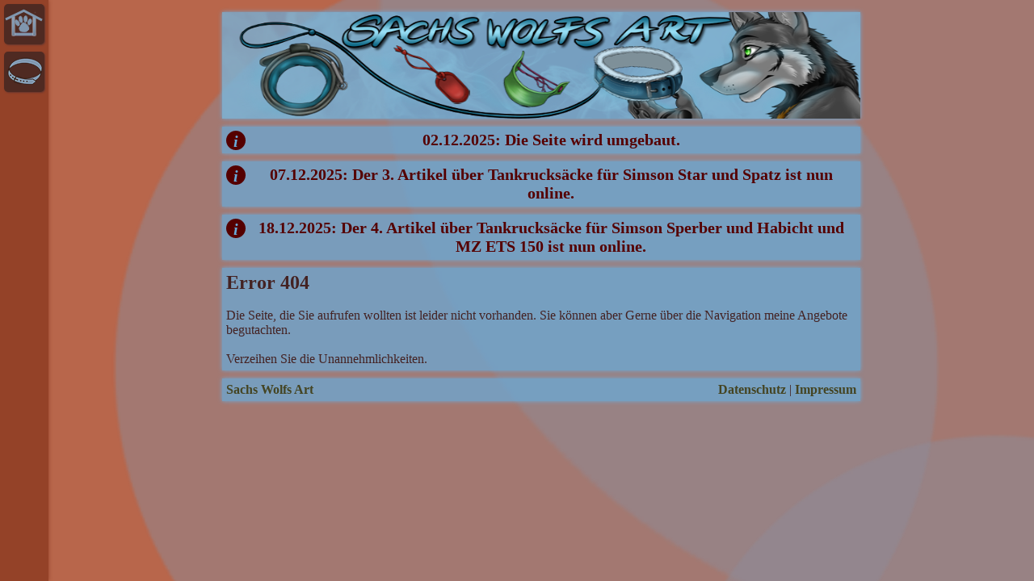

--- FILE ---
content_type: text/html; charset=UTF-8
request_url: https://sachswolfsart.de/de/index.php?page=geldsack
body_size: 992
content:
                
<!DOCTYPE HTML>

<html>

    <head>
        <title>Sachs Wolfs Art - </title>
        <link type="text/css" rel="stylesheet" href="/de/sw/css/mobile.css" />
        <link type="text/css" rel="stylesheet" href="/de/sw/css/desktop.css" />
        <link type="text/css" rel="stylesheet" href="/de/sw/css/nav.css" />
        <link type="text/css" rel="stylesheet" href="/de/sw/css/frames.css" />
        <link type="text/css" rel="stylesheet" href="/de/sw/css/user.css" />

        <link type="image/x-icon" rel="shortcut icon" href="/de/favicon.ico"/>
        <meta name="description" content="The official Sachswolf's Art site" />
        <meta name="keywords" content="Sachwolf, leder, halsband, armband, tankrucksack, packtasche, simson,DDR" />
	    <meta name="viewport" content="width=device-width, initial-scale=1.0" />
            </head>

    <body>
        
        <nav id="desktop">
            <div class="innermenu">
                <a href="index.php?page=startseite"><img src="sw/img/nav/home.png" alt="H" /><div class="sub">Home</div></a>
<a href="index.php?page=meinhandwerk"><img src="sw/img/nav/angebote.png" alt="A" /><div class="sub">Mein Handwerk</div></a>            </div>
        </nav>
        <div id="frame">
            <div id="banner"></div>
            <div id="news">
                <div><i>i</i>02.12.2025: Die Seite wird umgebaut.</div>
<div><i>i</i>07.12.2025: Der 3. Artikel über Tankrucksäcke für Simson Star und Spatz ist nun online.</div>
<div><i>i</i>18.12.2025: Der 4. Artikel über Tankrucksäcke für Simson Sperber und Habicht und MZ ETS 150 ist nun online.</div>









            </div>
            <nav id="mobile">
                <label for="menuclap"><div class="sub">Menu</div>&equiv;</label>
                <input id="menuclap" type="checkbox" />
                <div class="innermenu">
                    <a href="index.php?page=startseite"><img src="sw/img/nav/home.png" alt="H" /><div class="sub">Home</div></a>
<a href="index.php?page=meinhandwerk"><img src="sw/img/nav/angebote.png" alt="A" /><div class="sub">Mein Handwerk</div></a>                </div>
            </nav>
            <div id="content">
                <h2>Error 404</h2><br/>
Die Seite, die Sie aufrufen wollten ist leider nicht vorhanden. Sie können aber Gerne über die Navigation meine Angebote begutachten.
<br/><br/>
Verzeihen Sie die Unannehmlichkeiten.                <div class="clean"></div>
            </div>
            <footer id="footer">
                <div class="flleft"><a class="flleft" href="/" title="Sachswolf's Art">Sachs Wolfs Art</a></div><div class="flright"><a href="index.php?page=datenschutz" title="Datenschutz">Datenschutz</a> | <a href="index.php?page=impressum" title="Impressum">Impressum</a></div><div class="clean"></div>            </footer>
        </div>
    </body>

</html>

--- FILE ---
content_type: text/css
request_url: https://sachswolfsart.de/de/sw/css/mobile.css
body_size: 606
content:
a{
    color: #444422;
    text-decoration: none;
    font-weight: bold;
}

a:hover{
    color: #550000;
    text-decoration: underline;
}

body{
    margin: 0px;
    padding: 0px;
    background-color: #b8664b;
    background-image: URL("../img/bg/background.png");
    background-position: center center;
    background-attachment: fixed;
    background-size: cover;
    -webkit-background-size: cover;
    font-size: 16px;
    font-family: serif, sans-serif, arial;
}     

div#frame{
    min-width: 300px;
}

div#banner{
    background-image: URL("../img/banner/banner300.png");
    background-position: center center;
    background-size: 100% 100%;
    -webkit-background-size: 100% 100%;
    width: 100%;
    height: 56px;
    background-repeat: no-repeat;
    box-shadow: 0px 0px 5px #69acda;
    -webkit-box-shadow: 0px 0px 5px #69acda;
    background-color: rgba(105, 172, 218, 0.7);
}

@media screen and (min-width: 400px){
    div#banner{
        background-image: URL("../img/banner/banner400.png");
        height: 75px;
    }
}

@media screen and (min-width: 500px){
    div#banner{
        background-image: URL("../img/banner/banner500.png");
        height: 94px;
    }
}

@media screen and (min-width: 600px){
    div#banner{
        background-image: URL("../img/banner/banner600.png");
        height: 113px;
    }
}

@media screen and (min-width: 700px){
    div#banner{
        background-image: URL("../img/banner/banner700.png");
        height: 132px;
    }
}

div#news div{
    color: #550000;
    font-size: 20px;
    font-weight: bold;
    padding: 5px;
    background-color: rgba(105, 172, 218, 0.7);
    margin-top: 10px;
    text-align: center;
    box-shadow: 0px 0px 5px #69acda;
    -webkit-box-shadow: 0px 0px 5px #69acda;
}

div#news div i{
    border-radius: 50%;
    -webkit-border-radius: 50%;
    float: left;
    background-color: #550000;
    width: 20px;
    height: 20px;
    border: 2px solid #550000;
    color: #69acda;
}

div#content{
    padding: 5px;
    background-color: rgba(105, 172, 218, 0.7);
    margin-top: 10px;
    color: #442222;
    box-shadow: 0px 0px 5px #69acda;
    -webkit-box-shadow: 0px 0px 5px #69acda;
}

footer#footer{
    padding: 5px;
    background-color: rgba(105, 172, 218, 0.7);
    margin-top: 10px;
    color: #442222;
    box-shadow: 0px 0px 5px #69acda;
    -webkit-box-shadow: 0px 0px 5px #69acda;
}

footer#footer div.left{
    display: none;
}

--- FILE ---
content_type: text/css
request_url: https://sachswolfsart.de/de/sw/css/desktop.css
body_size: 172
content:
@media screen and (min-width: 850px){
    footer#footer div.left{
        display: block;
    }
    
    div#frame{
        margin-left: auto;
        margin-right: auto;
        margin-top: 15px;
        margin-bottom: 15px;
        width: 790px;
        padding-left: 60px;
    }
}

--- FILE ---
content_type: text/css
request_url: https://sachswolfsart.de/de/sw/css/nav.css
body_size: 852
content:
nav#mobile{
    width: 300px;
    margin-left: auto;
    margin-right: auto;
}

nav#mobile label{
    display: block;
    color: #69acda;
    font-size: 25px;
    font-weight: bold;
    opacity: 0.7;
    -webkit-opacity: 0.7;
    height: 25px;
    margin-top: 10px;
    background-color: #853319;
    box-shadow: 0px 0px 5px #853319;
    width: 280px;
    -webkit-box-shadow: 0px 0px 5px #853319;
    margin-left: 5px;
    margin-right: 5px;
    padding: 5px;
    border-radius: 5px;
    -webkit-border-radius: 5px;
    text-align: right;
}

nav#mobile input{
    display: none;
}

nav#mobile input:checked + div.innermenu{
    max-height: 1000px;
    transition: 1s max-height;
    -webkit-transition: 1s max-height;
}

nav#mobile label div.sub{
    display: block;
    float: left;
    text-align: left;
    width: 100px;
}

nav#mobile div.innermenu{
    max-height: 0px;
    overflow: hidden;
    transition: 0.3s max-height;
    -webkit-transition: 0.3s max-height;
    width: 300px;
}

nav#mobile div.innermenu a{
    display: block;
    width: 300px;
    color: #69acda;
    font-size: 25px;
    font-weight: bold;
    opacity: 0.7;
    -webkit-opacity: 0.7;
    text-decoration: none;
    height: 35px;
    margin-top: 5px;
}

nav#mobile div.innermenu a div.sub, nav#mobile div.innermenu a img, nav#mobile label{
    transition: 0.3s background-color 0.2s;
    -webkit-transition: 0.3s background-color 0.2s;
}

nav#mobile div.innermenu a:hover div.sub, nav#mobile div.innermenu a:hover img, nav#mobile label:hover{
    background-color: #664444;
    transition: 0.5s background-color;
    -webkit-transition: 0.5s background-color;
    cursor: pointer;
}

nav#mobile div.innermenu a div.sub{
    background-color: #853319;
    box-shadow: 0px 0px 5px #853319;
    -webkit-box-shadow: 0px 0px 5px #853319;
    display: inline-block;
    width: 240px;
    margin-right: 5px;
    padding: 5px;
    height: 25px;
    float: right;
    border-radius: 5px;
    -webkit-border-radius: 5px;
}

nav#mobile div.innermenu a img{
    background-color: #853319;
    box-shadow: 0px 0px 5px #853319;
    width: 25px;
    -webkit-box-shadow: 0px 0px 5px #853319;
    margin-left: 5px;
    margin-right: 5px;
    padding: 5px;
    border-radius: 5px;
    -webkit-border-radius: 5px;
}

nav#desktop{
    position: fixed;
    top: 0px;
    left: 0px;
    height: 100%;
    width: 60px;
    background-color: #853319;
    color: #69acda;
    font-size: 35px;
    font-weight: bold;
    box-shadow: 0px 0px 5px #853319;
    -webkit-box-shadow: 0px 0px 5px #853319;
    opacity: 0.7;
    -webkit-opacity: 0.7;
}

nav#desktop div.innermenu{
    padding: 5px;
}

nav#desktop div.innermenu a{
    display: inline-block;
    color: #69acda;
    margin-bottom: 5px;
    height: 50px;
}

nav#desktop div.innermenu a:hover img{
    background-color: #442222;
    transition: 0.5s background-color 0.0s;
    -webkit-transition: 0.5s background-color 0.0s;
}

nav#desktop div.innermenu a img{
    background-color: #221111;
    border-radius: 5px;
    width: 50px;
    height: 50px;
    -webkit-border-radius: 5px;
    box-shadow: 1px 1px 2px #442222;
    -webkit-box-shadow: 1px 1px 2px #442222;
    transition: 0.3s background-color 0.0s;
    -webkit-transition: 0.3s background-color 0.0s;
}

nav#desktop div.innermenu a:hover div.sub{
    padding: 5px;
    opacity: 1;
    -webkit-opacity: 1;
    max-width: 250px;
    background-color: #664444;
    transition: 0.5s max-width 0.0s, 0.5s padding 0.0s, 0.5s background-color 0.0s;
    -webkit-transition: 0.5s max-width 0.0s, 0.5s padding 0.0s, 0.5s background-color 0.0s;
}

nav#desktop div.innermenu a div.sub{
    display: inline-block;
    height: 40px;
    width: 250px;
    max-width: 0px;
    padding: 0px;
    background-color: #442222;
    border-radius: 5px;
    -webkit-border-radius: 5px;
    box-shadow: 1px 1px 2px #442222;
    -webkit-box-shadow: 1px 1px 2px #442222;
    position: absolute;
    left: 65px;
    overflow: hidden;
    opacity: 0;
    -webkit-opacity: 0;
    transition: 0.3s max-width 0.0s, 0.3s padding 0.0s, 0.3s background-color 0.0s, 0.0s opacity 0.3s;
    -webkit-transition: 0.3s max-width 0.0s, 0.3s padding 0.0s, 0.3s background-color 0.0s, 0.0s opacity 0.3s;
}

nav#desktop div.innermenu a.lag{
    position: absolute;
    bottom: 5px;
    left: 0px;
    padding-left: 5px;
}

nav#desktop{display: none;}
@media screen and (min-width: 850px) and (min-height: 450px){
    nav#desktop{display: block;}
    nav#mobile{display: none;}
}

--- FILE ---
content_type: text/css
request_url: https://sachswolfsart.de/de/sw/css/user.css
body_size: 1616
content:
img{
    max-width: 100%;
}

.clean{
    clear: both;
}

h1, h2, h3, h4, h5{
    margin-top: 0px;
    margin-bottom: 0px;
}

.listcat{
    display: block;
    float: left;
    text-align: center;
    box-shadow: 0px 0px 2px #E6E6FF;
    -webkit-box-shadow: 2px 0px 0px #E6E6FF;
    background-color: rgba(230, 230, 255, 0.5);
    border-radius: 5px;
    -webkit-border-radius: 5px;
    margin-top: 0px;
    margin-bottom: 10px;
    width: 100%;
}

.listcat img{
    width: 100%;
    border-radius: 5px 5px 0px 0px;
    -webkit-border-radius: 5px 5px 0px 0px;
}

@media screen and (min-width: 500px){
    .listcat{
        margin-right: 1%;
        margin-bottom: 2%;
        margin-left: 1%;
        width: 48%;
    }
}

.aufmacher{
    max-width: 50%;
    margin-left: 5px;
    margin-bottom: 5px;
    float: right;
}

.flleft{
    float: left;
}

.flright{
    float: right;
}

div.wt-table{
    margin-bottom: 5px;
    display: block;
    width: 745px;
    height: 21px;
    margin-left: auto;
    margin-right: auto;
}

div.wt-table div{
    border: 1px solid black;
    text-align: center;
    display: inline-block;
    overflow: hidden;
    color: #000000;
}

div.wt-table div div{
    border: 0px solid black;
    display: block;
}

div.wt-jr{
    background-color: #cccccc;
    width: 150px;
    border-radius: 5px 0px 0px 5px;
}

div.wt-mo{
    background-color: #bbbbbb;
    width: 150px;
}

div.wt-nm{
    background-color: #aaaaaa;
    width: 350px;
}

div.wt-wp{
    background-color: #999999;
    width: 70px;
    border-radius: 0px 5px 5px 0px;
}

div.wt-table div.p100{color: #005500;}
div.wt-table div.act{border-color: #ffaa00;}
div.wt-table div.p0{color: #aa0000;}

@media screen and (max-width: 850px){
    div.wt-table{
        margin-bottom: 5px;
        display: block;
        border-radius: 5px;
        -webkit-border-radius: 5px;
        border: 1px solid black;
        width: 290px;
        margin-right: auto;
        margin-left: auto;
        height: auto;
    }

    div.wt-table div{
        text-align: center;
        display: inline-block;
        margin-bottom: 0px;
        border: 0px solid black;
        width: 290px;
	overflow: visible;
        border-radius: 0px;
        -webkit-border-radius: 0px;
        border-bottom: 1px solid black;
    }

    div.wt-jr{
        border-radius: 5px 5px 0px 0px !important;
        -webkit-border-radius: 5px 5px 0px 0px !important;
    }

    div.wt-wp{
        border-radius: 0px 0px 5px 5px !important;
        -webkit-border-radius: 0px 0px 5px 5px !important;
        border-bottom: 0px solid black;
    }
}

/* Old Style Script */

/*
+Index
|-Colors
|-Shadows
|-Backgrounds
|-Borders
|-Radius
|-Fonts
|-Aligns
|-Pres
|-Objects
|-Grids
*/

/* Colors */

.red{color: #FF0000;}
.blue{color: #0000FF;}
.green{color: #008000;}
.white{color: #FFFFFF;}
.black{color: #000000;}
.maroon{color: #800000;}
.olive{color: #808000;}
.navy{color: #000080;}
.purple{color: #800080;}
.teal{color: #008080;}
.silver{color: #C0C0C0;}
.gray{color: #808080;}
.lime{color: #00FF00;}
.yellow{color: #FFFF00;}
.fuchsia{color: #FF00FF;}
.aqua{color: #00FFFF;}

/* Shadows */

.shred{box-shadow: 0px 0px 5px #FF0000;}
.shblue{box-shadow: 0px 0px 5px #0000FF;}
.shgreen{box-shadow: 0px 0px 5px #008000;}
.shwhite{box-shadow: 0px 0px 5px #FFFFFF;}
.shblack{box-shadow: 0px 0px 5px #000000;}
.shmaroon{box-shadow: 0px 0px 5px #800000;}
.sholive{box-shadow: 0px 0px 5px #808000;}
.shnavy{box-shadow: 0px 0px 5px #000080;}
.shpurple{box-shadow: 0px 0px 5px #800080;}
.shteal{box-shadow: 0px 0px 5px #008080;}
.shsilver{box-shadow: 0px 0px 5px #C0C0C0;}
.shgray{box-shadow: 0px 0px 5px #808080;}
.shlime{box-shadow: 0px 0px 5px #00FF00;}
.shyellow{box-shadow: 0px 0px 5px #FFFF00;}
.shfuchsia{box-shadow: 0px 0px 5px #FF00FF;}
.shaqua{box-shadow: 0px 0px 5px #00FFFF;}
.shnone{box-shadow: 0px 0px 0px none;}

/* Backgrounds */

.bgred{background-color: #FF0000;}
.bgblue{background-color: #0000FF;}
.bggreen{background-color: #008000;}
.bgwhite{background-color: #FFFFFF;}
.bgblack{background-color: #000000;}
.bgmaroon{background-color: #800000;}
.bgolive{background-color: #808000;}
.bgnavy{background-color: #000080;}
.bgpurple{background-color: #800080;}
.bgteal{background-color: #008080;}
.bgsilver{background-color: #C0C0C0;}
.bggray{background-color: #808080;}
.bglime{background-color: #00FF00;}
.bgyellow{background-color: #FFFF00;}
.bgfuchsia{background-color: #FF00FF;}
.bgaqua{background-color: #00FFFF;}
.bgnone{background-color: transparent;}

/* Borders */

.bored{border: 1px solid #FF0000;}
.boblue{border: 1px solid #0000FF;}
.bogreen{border: 1px solid #008000;}
.bowhite{border: 1px solid #FFFFFF;}
.boblack{border: 1px solid #000000;}
.bomaroon{border: 1px solid #800000;}
.boolive{border: 1px solid #808000;}
.bonavy{border: 1px solid #000080;}
.bopurple{border: 1px solid #800080;}
.boteal{border: 1px solid #008080;}
.bosilver{border: 1px solid #C0C0C0;}
.bogray{border: 1px solid #808080;}
.bolime{border: 1px solid #00FF00;}
.boyellow{border: 1px solid #FFFF00;}
.bofuchsia{border: 1px solid #FF00FF;}
.boaqua{border: 1px solid #00FFFF;}
.bonone{border: 0px none transparent;}

/* Radius */

.rdmini{border-radius: 5%;}
.rdsmall{border-radius: 15%;}
.rdmedium{border-radius: 25%;}
.rdlarge{border-radius: 50%;}
.rdnone{border-radius: 0%;}

/* Fonts */

.normal{font-style: normal;}
.italic{font-style: italic;}
.bold{font-weight: bold;}
.underline{text-decoration: underline;}
.nounderline{text-decoration: none;}

/* Aligns */

.left{text-align: left;}
.center{text-align: center;}
.right{text-align: right;}
.lfloat{float: left;}
.rfloat{float: right;}
.nfloat{clear: both;}

/* Pres */

.pre{white-space: pre-wrap;}
.nopre{white-space: normal;}

/* Objects */

.object{display: block;}
.noobject{display: inline-block;}

/* Grids */

.grid1, .grid2, .grid3, .grid4, .grid5, .grid6, .grid7, .grid8, .grid9, .grid10, .grid11, .grid12{
    float: left;
    margin-left: 1%;
    margin-right: 1%;
}

.grid0{clear: both;}
.grid1{width: 6%;}
.grid2{width: 14%;}
.grid3{width: 23%;}
.grid4{width: 31%;}
.grid5{width: 39%;}
.grid6{width: 48%;}
.grid7{width: 56%;}
.grid8{width: 64%;}
.grid9{width: 73%;}
.grid10{width: 81%;}
.grid11{width: 89%;}
.grid12{width: 98%;}
.row{width: 100%;}

